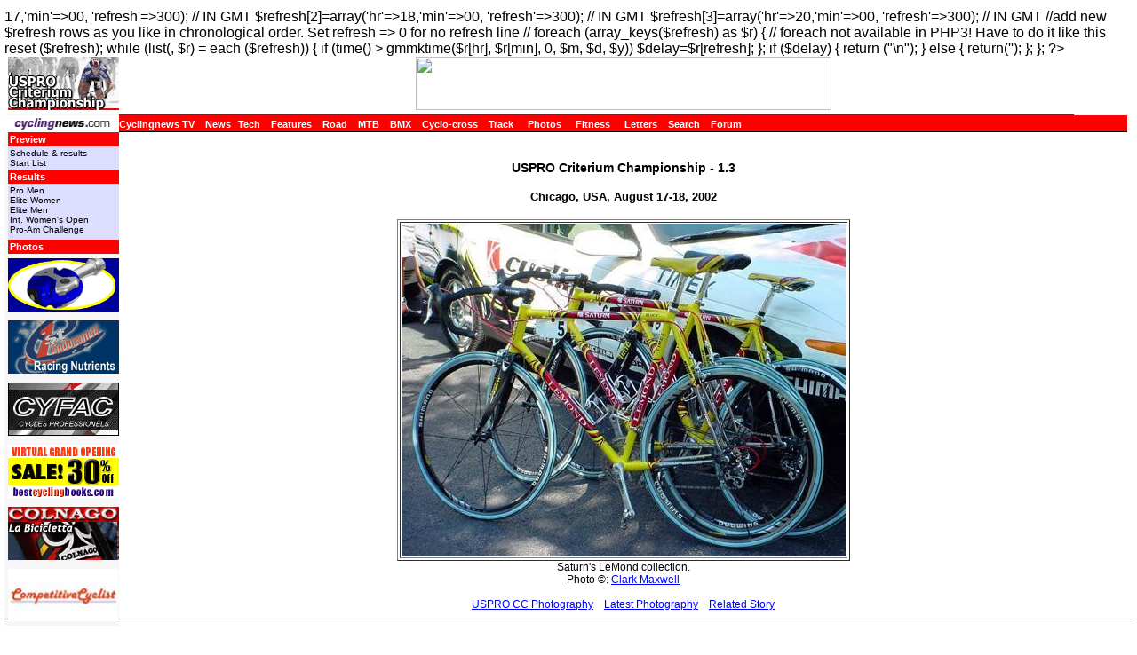

--- FILE ---
content_type: text/html; charset=UTF-8
request_url: https://autobus.cyclingnews.com/photos/2002/aug02/usprocrit/?id=CMlemond
body_size: 3506
content:
<html>
<head>
<title>www.cyclingnews.com presents the US National Criterium Championships</title>
<META HTTP-EQUIV="Content-Type" CONTENT="text/html;  charset=windows-1252">
  <META NAME="keyword" CONTENT="New York, Cycling, Lance Armstrong, bike, bicycle, cycle, bike racing,
bike cycle racing results and news, bicycle news, bicycle racing,
Bill's Cycle Racing Results and News Service, Bill Mitchell,
European cycling, peloton, Australian cycling results, Tour de France, cycling
professional cycling">

<link rel="stylesheet" href="/road/2002/aug02/USProCC02/index.css" type="text/css">
<?
function refreshtime() {
//generates autorefresh meta tag with delay set by pretermined schedule
//edit these to suit:
        $d=4;
        $m=8;
        $y=2002; // DAY MONTH YEAR 
        $delay='300'; //default
        
        $refresh[1]=array('hr'=>17,'min'=>00, 'refresh'=>300); // IN GMT
        $refresh[2]=array('hr'=>18,'min'=>00, 'refresh'=>300); // IN GMT
        $refresh[3]=array('hr'=>20,'min'=>00, 'refresh'=>300);  // IN GMT
//add new $refresh rows as you like in chronological order. Set refresh => 0 for no refresh line

//        foreach (array_keys($refresh) as $r) {
//        foreach not available in PHP3! Have to do it like this
        reset ($refresh);
	while (list(, $r) = each ($refresh)) {
                if (time() > gmmktime($r[hr], $r[min], 0, $m, $d, $y)) $delay=$r[refresh];
                };
                
        if ($delay) {
                return ("<META http-equiv='REFRESH' content='$delay'>\n");
                } else {
                return('');
                };
        };
?>
<? if (($_REQUEST["id"]=='live') or ($_REQUEST["id"]=='livecomp')) echo refreshtime() ?>
</head>
<body>
<table cellpadding="0" cellspacing="0">
  <tr> 
    <td width="20">&nbsp;</td>
    <td width="121"> <a href="http://www.cyclingnews.com"><img src="/road/2002/aug02/USProCC02/USpro.gif" border="0" width="125" height="60"></a> 
    </td>
    <td colspan="3" align="center"> <a href="http://cnad.economicoutlook.net/serve?id=26&groupnumber=1&uniqueid=&action=click"><img src="http://cnad.economicoutlook.net/serve?id=26&groupnumber=1&uniqueid=&action=serve" width="468" height="60" border="0"></a></td>
  </tr>
  <tr> 
    <td colspan="5" height="5"></td>
  </tr>
  <tr> 
    <td colspan="2" bgcolor="#F7F7F7" height="1" valign="top"></td>
    <td bgcolor="#333366" height="1" width="100%" nowrap></td>
    <td width="7" bgcolor="#ffffff" height="1"></td>
  </tr>
  <tr> 
    <td width="20"></td>
    <td width="121"><a href="http://www.cyclingnews.com/"><img src="/graphics/2002/cn120x18.gif" width="121" height="18" border="0" alt="Home"></a></td>
    <td colspan="2" bgcolor="#FF0000" height="18"> <a href="http://video.cyclingnews.com/" class="nav">Cyclingnews TV</a>&nbsp;&nbsp;
<a href="http://autobus.cyclingnews.com/news/" class="nav">News</a>&nbsp; 
<a href="http://autobus.cyclingnews.com/tech/" class="nav">Tech</a>&nbsp;&nbsp;
<a href="http://autobus.cyclingnews.com/features/" class="nav">Features</a>&nbsp;&nbsp;
<a href="http://autobus.cyclingnews.com/road/" class="nav">Road</a>&nbsp;&nbsp; 
<a href="http://autobus.cyclingnews.com/mtb/" class="nav">MTB</a>&nbsp;&nbsp;
<a href="http://autobus.cyclingnews.com/bmx/" class="nav">BMX</a>&nbsp;&nbsp; 
<a href="http://autobus.cyclingnews.com/cross/" class="nav">Cyclo-cross</a>&nbsp;&nbsp;
<a href="http://autobus.cyclingnews.com/track/" class="nav">Track</a> &nbsp;&nbsp;
<a href="http://autobus.cyclingnews.com/photos/" class="nav">Photos</a> &nbsp;&nbsp;
<a href="http://autobus.cyclingnews.com/fitness/" class="nav">Fitness</a> &nbsp;&nbsp;
<a href="http://autobus.cyclingnews.com/letters/" class="nav">Letters</a>&nbsp;&nbsp;
<a href="http://search.cyclingnews.com/search/" class="nav">Search</a>&nbsp;&nbsp;
<a href="http://forum.cyclingnews.com/" class="nav">Forum</a>&nbsp;&nbsp;
 </td>
  </tr>
  <tr> 
    <td colspan="2" width="141"></td>
    <td colspan="3" bgcolor="#000000" height="1"></td>
  </tr>
  <tr> 
    <td colspan="2" width="141" bgcolor="#F7F7F7" valign="top" align="right"> 
      
<table width="125" border="0" cellspacing="0" cellpadding="2">
  <tr bgcolor="#FF0000"> 
    <td><a href="/road/2002/aug02/USProCC02/" class="nav">Preview</a> </td>
  </tr>
  <tr bgcolor="#ddddff"> 
    <td height="1"><a href="/road/2002/aug02/USProCC02/?id=default#sched" class="subnav">Schedule & results<br>
      </a> <a href="/road/2002/aug02/USProCC02/?id=startlist" class="subnav">Start List</a></td>
  </tr>
  <tr bgcolor="#FF0000"> 
    <td><a href="#" class="nav">Results</a></td>
  </tr>
  <tr bgcolor="#ddddff"> 
    <td height="1"><a href="/road/2002/aug02/USProCC02/?id=results" class="subnav">Pro 
      Men<br>
      </a><a href="/road/2002/aug02/USProCC02/?id=wresults" class="subnav">Elite 
      Women<br>
      </a><a href="/road/2002/aug02/USProCC02/?id=mresults" class="subnav">Elite 
      Men<br>
      </a><a href="/road/2002/aug02/USProCC02/?id=intwomopen" class="subnav">Int. 
      Women's Open<br>
      </a> <a href="/road/2002/aug02/USProCC02/?id=proam" class="subnav">Pro-Am Challenge</a></td>
  </tr>
  <tr bgcolor="#ddddff"> 
    <td height="1"></td>
  </tr>
  <tr bgcolor="#FF0000"> 
    <td> <a href="/road/2002/aug02/USProCC02/?id=photos" class="nav">Photos</a> 
    </td>
  </tr>
</table>
<table cellpadding=0 cellspacing=0 border=0 width="125" vspace="5">
  <tr> 
    <td align="left"><a href="/clickthru.php3?url=http://www.speedplay.com/" target="_blank"><img src="/sponsors/speedplay/speedplayTDF02logob.gif" width="125" height="60" border="0" vspace="5" alt="Speedplay"></a></td>
  </tr>
  <tr> 
    <td align="left"><a href="/clickthru.php3?url=http://www.firstendurance.com/" target="_blank"><img src="/sponsors/firstend/firstend_logo.gif" width="125" height="60" border="0" vspace="5" alt="First Endurance"></a></td>
  </tr>
  <tr> 
    <td align="left"> 
      <div align="center"><a href="/clickthru.php3?url=http://www.veloeuropa.com/" target="_blank"><img src="/sponsors/cyfac/cyfaclogo.gif" width="125" height="60" border="0" vspace="5" alt="Cyfac"></a></div>
    </td>
  </tr>
  <tr> 
    <td align="left"><a href="/clickthru.php3?url=http://www.bestcyclingbooks.com/" target="_blank"><img src="/sponsors/bestbooks/bcblogo.gif" width="125" height="60" border="0" vspace="5" alt="Best Cycling Books"></a></td>
  </tr>
  <tr> 
  <tr> 
    <td align="left"><a href="/clickthru.php3?url=http://www.colnagonews.com/" target="_blank"><img src="/sponsors/italia/colnago02/logo_colnago.gif" height="60" border="0" vspace="5" alt="Colnago" width="125"></a></td>
  </tr>
<tr> 
    <td align="left"><a href="/clickthru.php3?url=http://www.competitivecyclist.com/" target="_blank"><img src="/sponsors/compcyc/compcyclogo.jpg" height="59" border="0" vspace="5" alt="Competitive Cyclist" width="124"></a></td>
  </tr></table>

</td>
    <td colspan="3" valign="top" bgcolor="#FFFFFF"><br>
       
<h3 align="center">USPRO Criterium Championship - 1.3</h3>
<h4 align="center">Chicago, USA, August 17-18, 2002</h4>
<div align="center"> 
  <table width="151" border="1" vspace="5">
    <tr> 
      <td><img src="/photos/2002/aug02/usprocrit/SaturnteambikesofDamonKluckFrankMcCormackandJaySweet.jpg" width="500" height="375"></td>
    </tr>
    <caption align="bottom"> Saturn's LeMond collection.<br>
    Photo &copy;: <a href="mailto:clarkmaxwell@yahoo.com">Clark Maxwell</a><br>
    <br>
    <a href="/road/2002/aug02/USProCC02/?id=photos">USPRO CC Photography</a>&nbsp;&nbsp;&nbsp;&nbsp;<a href="/road/2002/aug02/nyccc02/?id=results"></a><a href="/photos/">Latest 
    Photography</a>&nbsp;&nbsp;&nbsp;&nbsp;<a href="/road/2002/aug02/USProCC02/?id=results">Related 
    Story</a></caption>
  </table>
</div>
    </td>
<td valign="top"><!-- Begin Content AdPanel -->
<table border="0" cellspacing="0" cellpadding="3">
	<tr><td align="center" width="135" ><script type='text/javascript'> var gptadslots=[]; var googletag = googletag || {}; googletag.cmd = googletag.cmd || [];
	(function(){ var gads = document.createElement('script');
		gads.async = true; gads.type = 'text/javascript';
		var useSSL = 'https:' == document.location.protocol;
		gads.src = (useSSL ? 'https:' : 'http:') + '//www.googletagservices.com/tag/js/gpt.js';
		var node = document.getElementsByTagName('script')[0];
		node.parentNode.insertBefore(gads, node);
	})();</script></td></tr>
	<tr><td align="center" width="135" ></td></tr>
	<tr><td align="center" width="135" ></td></tr>
	<tr><td align="center" width="135" ><script type="text/javascript">googletag.cmd.push(function() {dfpdoubleclick_widget_mpu_2 = googletag.defineSlot('/10518929/sport_cyclingnews/autobus',[[300, 250]], 'doubleclick_widget_mpu_4').addService(googletag.pubads()).setTargeting('POS', 'leaderboard_top').setCollapseEmptyDiv(true);googletag.enableServices();});</script><div id="doubleclick_widget_mpu_4" class="doubleclick_widget_mpu box ad"><script type="text/javascript">googletag.cmd.push(function() { googletag.display('doubleclick_widget_mpu_4');  });</script></div></td></tr>
	<tr><td align="center" width="135" ></td></tr>
	<tr><td align="center" width="135" ></td></tr>
	<tr><td align="center" width="135" ></td></tr>
</table>
<!-- End Content AdPanel -->
</td>
  </tr>
</table>
<!-- FOOTER -->

<!-- Google Tag Manager -->
<script>(function(w,d,s,l,i){w[l]=w[l]||[];w[l].push({'gtm.start':
new Date().getTime(),event:'gtm.js'});var f=d.getElementsByTagName(s)[0],
j=d.createElement(s),dl=l!='dataLayer'?'&l='+l:'';j.async=true;j.src=
'https://www.googletagmanager.com/gtm.js?id='+i+dl;f.parentNode.insertBefore(j,f);
})(window,document,'script','dataLayer','GTM-5NFH4S3L');</script>
<!-- End Google Tag Manager -->

<!-- Google Tag Manager (noscript) -->
<noscript><iframe src="https://www.googletagmanager.com/ns.html?id=GTM-5NFH4S3L"
height="0" width="0" style="display:none;visibility:hidden"></iframe></noscript>
<!-- End Google Tag Manager (noscript) -->


<script src="scripts/ac_runactivecontent.js" type="text/javascript"></script>

<center>
  <hr size="1">
  <br><br>
  <table cellpadding="0" cellspacing="0" border="0" align="center"><tr><td>
<a href="/road/2008/tour08/"><img src="/road/2008/tour08/graphics/logo30.gif" alt="" width="125" height="30" vspace="2" border="0"></a>
<a href="/road/2008/giro08/"><img src="/road/2008/giro08/graphics/logo_30.gif" alt="" vspace="2" border="0" width="125" height="30"></a>
<a href="/road/2008/springclassics08/"><img src="/road/2008/springclassics08/logo30.gif" alt="" width="125" height="30" border="0" vspace="2"></a>
<a href="/road/2008/vuelta08/"><img src="/road/2008/vuelta08/graphics/logo30.gif" alt="" width="125" height="30" border="0" vspace="2"></a>
<a href="/road/2008/worlds08/?id=default"><img src="/road/2008/worlds08/graphics/logo30.gif" alt="" width="125" height="30" border="0" vspace="2"></a>
<a href="/road/2008/apr08/usacrits08/"><img src="/road/2008/apr08/usacrits08/graphics/logo30.gif" alt="" width="125" height="30" border="0" vspace="2"></a>
<a href="/road/2008/olympics08/"><img src="/road/2008/olympics08/graphics/logo30.gif" alt="" width="125" height="30" border="0" vspace="2"></a>
  </td></tr></table>
  <table cellpadding="0" cellspacing="0" border="0" width="550" align="center">
    <tr>
      <td valign="middle" height="22">
        <div align="center">
          <p class="footer">
	  <a href="http://www.cyclingnews.com">Home</a>
	  &nbsp;&nbsp;&nbsp;&nbsp;
	  <a href="/archiveindex.php">Archive</a>
	  &nbsp;&nbsp;&nbsp;&nbsp;
	  <a href="/cyclingtravel/">Travel Index</a>
	  <br>
	  <a href="/adpage/about.php">About Us</a>
	  </p>
        </div>
      </td><td align="center"></td>
    </tr>
  </table>
</center>
<p class="footer" align="center">
  &copy; Immediate Media Company Ltd. <br> The website is owned and published by Immediate Media Company Limited.
</p>
</body>
</html>

--- FILE ---
content_type: text/css; charset=utf-8
request_url: https://autobus.cyclingnews.com/road/2002/aug02/USProCC02/index.css
body_size: 1005
content:
BODY  {

	font-family : Verdana, sans-serif;

	margin-left : 5px;

	margin-right : 5px;

	margin-top : 10px;

	margin-bottom : 0px;

	background : #FFFFFF;

}



P  {

	font-size : 12px;

	font-family : Verdana, sans-serif;

	font-weight : normal;

	font-style : normal;

	color : black;

	margin-left : 5px;

	margin-right : 5px;

	padding-left : 0px;

	padding-right : 0px;

}



UL  {

	font-size : 12px;

	font-family : Verdana, sans-serif;

	font-weight : normal;

	font-style : normal;

	color : black;

	margin-left : 5px;

	margin-right : 5px;

	padding-left : 0px;

	padding-right : 0px;

; list-style-position: inside; list-style-type: disc; 



}



H1  {font-size : 16px;
	font-family : Verdana, Arial, Helvetica, sans-serif;
	font-weight : bold;
	color : black;
	padding-top : 0px;
	padding-bottom : 0px;

}



H2  {

	font-size : 16px;

	font-family : verdana, sans-serif;

	font-weight : bold;

	 color : Black; 

	margin-left : 5px;

	margin-right : 5px;

	padding-top : 0px;

	padding-bottom : 0px;

}



H3 { 

	font-size : 14px; 

	font-family : verdana, sans-serif; 

	font-weight : bold; color : Black; 

	margin-left : 5px; 

	margin-right : 5px; 

	padding-top : 0px; 

	padding-bottom : 0px; }



H4 { 

	font-size : 13px; 

	font-family : verdana, sans-serif; 

	font-weight : bold; color : Black; 

	margin-left : 5px; 

	margin-right : 5px; 

	padding-top : 0px; 

	padding-bottom : 0px; }



.red 	{font-size : 12px;
	font-family : Verdana, Arial, Helvetica, sans-serif;
	font-weight : bold;
	color : red;
	padding-top : -10px;
	padding-bottom : 0px;
}	



pre {  

	font-family: "Courier New", Courier, mono; 

	font-size: 12px; 

	color : black;

	margin-left : 5px; 

	margin-right : 5px; 
	
}



SUP  {

	font-size : 14px;

}



.CELL  {

	font-size : 11px;

	font-family : Verdana, sans-serif;

	font-weight : normal;

	font-style : normal;

	color : black;

	margin-left : 0px;

	margin-right : 0px;

	verticle-align : bottom;

}	



.SMALL  {

	font-size : 10px;

	font-family : Verdana, sans-serif;

	font-weight : normal;

	font-style : normal;

	color : black;

	margin-left : 5px;

	margin-right : 5px;

	verticle-align : bottom;

}	

	

.nav  {

	font-size : 11px;

	font-family : Verdana, sans-serif;

	font-weight : bold;

	font-style : normal;

	color : #FFFFFF;

	padding-left : 0px;

	padding-right : 0px;



}



.subnav  {

	font-size : 10px;

	font-family : Verdana, sans-serif;

	font-weight : normal;

	font-style : normal;

	color : #000000;

}



A  {

	color : blue;

	text-decoration : underline;

}



A:Visited  {

	color : #666666;

	text-decoration : underline;

}



A:Active  {

	color : grey;

	text-decoration : underline;

}



A:Hover  {

	color : #000000;

	text-decoration : underline;

}



A.nav  {

	color : #FFFFFF;

	text-decoration : none;

}



A:Visited.nav  {

	color : white;

	text-decoration : none;

}



A:Active.nav  {

	color : black;

	text-decoration : none;

}



A:Hover.nav  {

	color : black;

	text-decoration : none;

}



A.subnav  {

	color : #000000;

	text-decoration : none;

        padding-bottom : 0px;
}



A:Visited.subnav  {

	color : black;

	text-decoration : none;

}



A:Active.subnav  {

	color : red;

	text-decoration : none;

}



A:Hover.subnav  {

	color : red;

	text-decoration : none;

}



HR  {

	style: solid;

	color: #0e268b;

}

.pbold {  font-family: Verdana, Arial, Helvetica, sans-serif; font-size: 12px; font-weight: bold; color: #000000}

.psmall {  font-family: Verdana, Arial, Helvetica, sans-serif; font-size: 9px; color: #0000CC; font-weight: normal}



pullquote {border-bottom-style : dotted;

	border-bottom-width : medium;

	border-top-style : dotted;

	border-top-width : medium;

	font-family : Verdana, Arial, Helvetica, sans-serif;

	margin-left : 5px;

	margin-right : 5px;

	margin-top : 5px;

	color: Gray;

	margin-bottom : 5px;

	font-size : 12px;

	font-style : bold;

}



.sidebody {

	font-family: Verdana, Arial, Helvetica, sans-serif;

	font-size : 0.65em;

; font-style: normal; font-weight: normal

}



.sidebody2 {

	font-family: Verdana, Arial, Helvetica, sans-serif;

	font-size : 0.95em;

; font-style: normal; font-weight: normal

}



.sidebody3 {

	font-family: Verdana, Arial, Helvetica, sans-serif;

	font-size : 0.85em;

; font-style: normal; font-weight: normal

}



.sidebody4 {

	font-family: Verdana, Arial, Helvetica, sans-serif;

	font-size : 0.75em;

; font-style: normal; font-weight: bold

}



CAPTION {

font-family : Verdana, Arial, Helvetica, sans-serif;

	font-size : 12px;

}  

.response { font-family : Verdana, Geneva, Verdana, Arial, Helvetica, sans-serif; font-size: 11px; text-align: left; padding-left: 20px; color: #000055; }

.footer { font-family : Verdana, Geneva, Verdana, Arial, Helvetica, sans-serif; font-size: 10px; }



.small {

font-family: Verdana, Arial, Helvetica, sans-serif;

font-size: 9px;



}



HR {size : 1px; margin-bottom : -10px; margin-top : -8px;}



.times {  font-family: "Times New Roman", Times, serif; font-size: 14px}

.stages  {
	font-size : 11px;
	font-family : Arial, Helvetica, sans-serif;
	font-weight : normal;
	font-style : normal;
	color : black;
	margin-left : 0px;
	margin-right : 0px;
	verticle-align : bottom;
}	